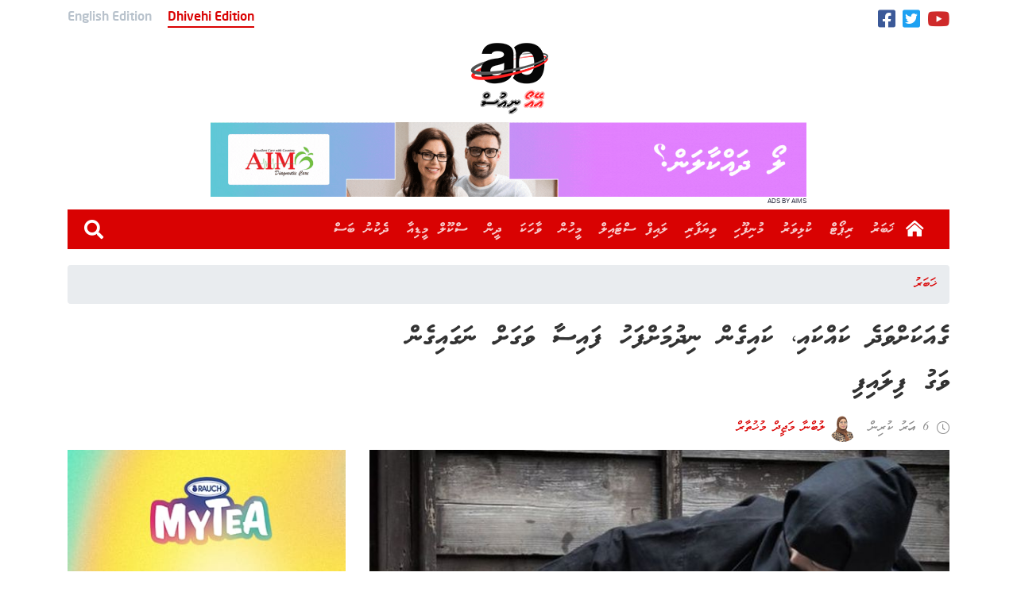

--- FILE ---
content_type: text/html; charset=UTF-8
request_url: https://aonews.mv/45750
body_size: 12559
content:
<!DOCTYPE html> 
<html lang="dv" prefix="og: http://ogp.me/ns#"> 
<head>
<meta charset="utf-8">
<link rel="preload" href="/wp-content/themes/aonews_2020_dv/webfonts/MVWaheed.woff" as="font" type="font/woff" crossorigin> 
<link rel="preload" href="/wp-content/themes/aonews_2020_dv/webfonts/MvAmaanXP.woff" as="font" type="font/woff" crossorigin> 
<link rel="preload" href="https://v.24liveblog.com/24.js" as="script" crossorigin> 
<link rel="preload" href="https://aonews.mv/wp-content/cache/fvm/min/1719716794-cssc635be9507742d201d2443bc51ad60dda302fa728bc01a21bc78ce0cb1e83.css" as="style" media="all" /> 
<link rel="preload" href="https://aonews.mv/wp-content/cache/fvm/min/1719716794-cssbda511f4224c115cf779a625ec0941f82516653ff55b4465cda2831cb3186.css" as="style" media="all" /> 
<link rel="preload" href="https://aonews.mv/wp-content/cache/fvm/min/1719716794-css420b529a50b91683474155d36c913eb29bb0605c542095357ea8b3d90a018.css" as="style" media="all" /> 
<link rel="preload" href="https://aonews.mv/wp-content/cache/fvm/min/1719716794-css83d389518a6f20f2be60b99e22f284ade6c824ae62d481d56014083ab48c7.css" as="style" media="all" /> 
<link rel="preload" href="https://aonews.mv/wp-content/cache/fvm/min/1719716794-cssfc4b0d0d59905c13ed0bf9318e305469fd9daddbc24ff81093e1cafa9499b.css" as="style" media="all" /> 
<link rel="preload" href="https://aonews.mv/wp-content/cache/fvm/min/1719716794-css494b292a4bb7218ec0f940a00e9ffe0372c205097f9ee09ce97cab70e0628.css" as="style" media="all" /> 
<link rel="preload" href="https://aonews.mv/wp-content/cache/fvm/min/1719716794-cssf84dc45ead58c85737c32f934b0788583822df6024428c2effdf21863667f.css" as="style" media="all" /> 
<link rel="preload" href="https://aonews.mv/wp-content/cache/fvm/min/1719716794-css1231fad82f02e9929dbf7e8252eca4880d9bd29e523412455e43fe398f4b7.css" as="style" media="all" />
<script data-cfasync="false">if(navigator.userAgent.match(/MSIE|Internet Explorer/i)||navigator.userAgent.match(/Trident\/7\..*?rv:11/i)){var href=document.location.href;if(!href.match(/[?&]iebrowser/)){if(href.indexOf("?")==-1){if(href.indexOf("#")==-1){document.location.href=href+"?iebrowser=1"}else{document.location.href=href.replace("#","?iebrowser=1#")}}else{if(href.indexOf("#")==-1){document.location.href=href+"&iebrowser=1"}else{document.location.href=href.replace("#","&iebrowser=1#")}}}}</script>
<script data-cfasync="false">class FVMLoader{constructor(e){this.triggerEvents=e,this.eventOptions={passive:!0},this.userEventListener=this.triggerListener.bind(this),this.delayedScripts={normal:[],async:[],defer:[]},this.allJQueries=[]}_addUserInteractionListener(e){this.triggerEvents.forEach(t=>window.addEventListener(t,e.userEventListener,e.eventOptions))}_removeUserInteractionListener(e){this.triggerEvents.forEach(t=>window.removeEventListener(t,e.userEventListener,e.eventOptions))}triggerListener(){this._removeUserInteractionListener(this),"loading"===document.readyState?document.addEventListener("DOMContentLoaded",this._loadEverythingNow.bind(this)):this._loadEverythingNow()}async _loadEverythingNow(){this._runAllDelayedCSS(),this._delayEventListeners(),this._delayJQueryReady(this),this._handleDocumentWrite(),this._registerAllDelayedScripts(),await this._loadScriptsFromList(this.delayedScripts.normal),await this._loadScriptsFromList(this.delayedScripts.defer),await this._loadScriptsFromList(this.delayedScripts.async),await this._triggerDOMContentLoaded(),await this._triggerWindowLoad(),window.dispatchEvent(new Event("wpr-allScriptsLoaded"))}_registerAllDelayedScripts(){document.querySelectorAll("script[type=fvmdelay]").forEach(e=>{e.hasAttribute("src")?e.hasAttribute("async")&&!1!==e.async?this.delayedScripts.async.push(e):e.hasAttribute("defer")&&!1!==e.defer||"module"===e.getAttribute("data-type")?this.delayedScripts.defer.push(e):this.delayedScripts.normal.push(e):this.delayedScripts.normal.push(e)})}_runAllDelayedCSS(){document.querySelectorAll("link[rel=fvmdelay]").forEach(e=>{e.setAttribute("rel","stylesheet")})}async _transformScript(e){return await this._requestAnimFrame(),new Promise(t=>{const n=document.createElement("script");let r;[...e.attributes].forEach(e=>{let t=e.nodeName;"type"!==t&&("data-type"===t&&(t="type",r=e.nodeValue),n.setAttribute(t,e.nodeValue))}),e.hasAttribute("src")?(n.addEventListener("load",t),n.addEventListener("error",t)):(n.text=e.text,t()),e.parentNode.replaceChild(n,e)})}async _loadScriptsFromList(e){const t=e.shift();return t?(await this._transformScript(t),this._loadScriptsFromList(e)):Promise.resolve()}_delayEventListeners(){let e={};function t(t,n){!function(t){function n(n){return e[t].eventsToRewrite.indexOf(n)>=0?"wpr-"+n:n}e[t]||(e[t]={originalFunctions:{add:t.addEventListener,remove:t.removeEventListener},eventsToRewrite:[]},t.addEventListener=function(){arguments[0]=n(arguments[0]),e[t].originalFunctions.add.apply(t,arguments)},t.removeEventListener=function(){arguments[0]=n(arguments[0]),e[t].originalFunctions.remove.apply(t,arguments)})}(t),e[t].eventsToRewrite.push(n)}function n(e,t){let n=e[t];Object.defineProperty(e,t,{get:()=>n||function(){},set(r){e["wpr"+t]=n=r}})}t(document,"DOMContentLoaded"),t(window,"DOMContentLoaded"),t(window,"load"),t(window,"pageshow"),t(document,"readystatechange"),n(document,"onreadystatechange"),n(window,"onload"),n(window,"onpageshow")}_delayJQueryReady(e){let t=window.jQuery;Object.defineProperty(window,"jQuery",{get:()=>t,set(n){if(n&&n.fn&&!e.allJQueries.includes(n)){n.fn.ready=n.fn.init.prototype.ready=function(t){e.domReadyFired?t.bind(document)(n):document.addEventListener("DOMContentLoaded2",()=>t.bind(document)(n))};const t=n.fn.on;n.fn.on=n.fn.init.prototype.on=function(){if(this[0]===window){function e(e){return e.split(" ").map(e=>"load"===e||0===e.indexOf("load.")?"wpr-jquery-load":e).join(" ")}"string"==typeof arguments[0]||arguments[0]instanceof String?arguments[0]=e(arguments[0]):"object"==typeof arguments[0]&&Object.keys(arguments[0]).forEach(t=>{delete Object.assign(arguments[0],{[e(t)]:arguments[0][t]})[t]})}return t.apply(this,arguments),this},e.allJQueries.push(n)}t=n}})}async _triggerDOMContentLoaded(){this.domReadyFired=!0,await this._requestAnimFrame(),document.dispatchEvent(new Event("DOMContentLoaded2")),await this._requestAnimFrame(),window.dispatchEvent(new Event("DOMContentLoaded2")),await this._requestAnimFrame(),document.dispatchEvent(new Event("wpr-readystatechange")),await this._requestAnimFrame(),document.wpronreadystatechange&&document.wpronreadystatechange()}async _triggerWindowLoad(){await this._requestAnimFrame(),window.dispatchEvent(new Event("wpr-load")),await this._requestAnimFrame(),window.wpronload&&window.wpronload(),await this._requestAnimFrame(),this.allJQueries.forEach(e=>e(window).trigger("wpr-jquery-load")),window.dispatchEvent(new Event("wpr-pageshow")),await this._requestAnimFrame(),window.wpronpageshow&&window.wpronpageshow()}_handleDocumentWrite(){const e=new Map;document.write=document.writeln=function(t){const n=document.currentScript,r=document.createRange(),i=n.parentElement;let a=e.get(n);void 0===a&&(a=n.nextSibling,e.set(n,a));const s=document.createDocumentFragment();r.setStart(s,0),s.appendChild(r.createContextualFragment(t)),i.insertBefore(s,a)}}async _requestAnimFrame(){return new Promise(e=>requestAnimationFrame(e))}static run(){const e=new FVMLoader(["keydown","mousemove","touchmove","touchstart","touchend","wheel"]);e._addUserInteractionListener(e)}}FVMLoader.run();</script>
<meta http-equiv="x-ua-compatible" content="ie=edge">
<meta name="viewport" content="width=device-width, initial-scale=1, shrink-to-fit=no">
<link rel="canonical" href="https://aonews.mv/45750" />
<meta name="title" content="Ge akah vadhe kahkai, kaigen nidhumah fahu faisaa vagah nagaigen vagu filaifi" />
<meta name="description" content="Ge akah vadhe kahkai, kaigen nidhumah fahu egein faisaa tahaki baeh gahanaa tha vagah nagaigen vagu filaifi eve. mihaadhisaa.." />
<meta name="embed:title" content="Ge akah vadhe kahkai, kaigen nidhumah fahu faisaa vagah nagaigen vagu filaifi">
<meta property="og:locale" content="en_US" />
<meta property="og:type" content="article" />
<meta property="og:title" content="Ge akah vadhe kahkai, kaigen nidhumah fahu faisaa vagah nagaigen vagu filaifi" />
<meta property="og:description" content="Ge akah vadhe kahkai, kaigen nidhumah fahu egein faisaa tahaki baeh gahanaa tha vagah nagaigen vagu filaifi eve. mihaadhisaa.." />
<meta property="og:url" content="https://aonews.mv/45750" />
<meta property="og:site_name" content="AO News" />
<meta property="article:publisher" content="https://www.facebook.com/www.aonews.mv" />
<meta property="article:section" content="ޚަބަރު" />
<meta property="article:published_time" content="2019-09-16T10:50:38+05:00" />
<meta property="og:image" content="https://img.aonews.mv/920x480/jpeg/2019/09/98473204_ninja_crop_getty.jpg" />
<meta property="og:image:secure_url" content="https://img.aonews.mv/920x480/jpeg/2019/09/98473204_ninja_crop_getty.jpg" />
<meta property="og:image:type" content="image/jpeg" />
<meta property="og:image:width" content="920" />
<meta property="og:image:height" content="480" />
<meta property="twitter:card" content="summary_large_image" />
<meta property="twitter:url" content="https://aonews.mv/45750">
<meta property="twitter:title" content="Ge akah vadhe kahkai, kaigen nidhumah fahu faisaa vagah nagaigen vagu filaifi" />
<meta property="twitter:description" content="Ge akah vadhe kahkai, kaigen nidhumah fahu egein faisaa tahaki baeh gahanaa tha vagah nagaigen vagu filaifi eve. mihaadhisaa.." />
<meta property="twitter:image" content="https://img.aonews.mv/920x480/jpeg/2019/09/98473204_ninja_crop_getty.jpg" /><title>Ge akah vadhe kahkai, kaigen nidhumah fahu faisaa vagah nagaigen vagu filaifi - AO News</title>
<meta name='robots' content='max-image-preview:large' />
<meta name="google-site-verification" content="9zTBt38nggBWZZXhVJc5loRbmsHEtU6P-dCZxgUkL-A" />
<meta name="msvalidate.01" content="911FE8D702CEE6AC682581CFDF5E6AB1" />
<link rel="alternate" type="application/rss+xml" title="AO News &raquo; Feed" href="https://aonews.mv/feed" />
<link rel="alternate" type="application/rss+xml" title="AO News &raquo; Comments Feed" href="https://aonews.mv/comments/feed" />
<link rel="alternate" type="application/rss+xml" title="AO News &raquo; ގެއަކަށްވަދެ ކައްކައި، ކައިގެން ނިދުމަށްފަހު ފައިސާ ވަގަށް ނަގައިގެން ވަގު ފިލައިފި Comments Feed" href="https://aonews.mv/45750/feed" />
<link rel="canonical" href="https://aonews.mv/45750" />
<meta name="onesignal" content="wordpress-plugin"/> 
<link rel="profile" href="https://gmpg.org/xfn/11"> 
<script type="b05587eafcdf758b04784a78-text/javascript">(function(html){html.className = html.className.replace(/\bno-js\b/,'js')})(document.documentElement);</script>
<style id='wp-block-library-theme-inline-css' type='text/css' media="all">#start-resizable-editor-section{display:none}.wp-block-audio figcaption{color:#555;font-size:13px;text-align:center}.is-dark-theme .wp-block-audio figcaption{color:hsla(0,0%,100%,.65)}.wp-block-code{font-family:Menlo,Consolas,monaco,monospace;color:#1e1e1e;padding:.8em 1em;border:1px solid #ddd;border-radius:4px}.wp-block-embed figcaption{color:#555;font-size:13px;text-align:center}.is-dark-theme .wp-block-embed figcaption{color:hsla(0,0%,100%,.65)}.blocks-gallery-caption{color:#555;font-size:13px;text-align:center}.is-dark-theme .blocks-gallery-caption{color:hsla(0,0%,100%,.65)}.wp-block-image figcaption{color:#555;font-size:13px;text-align:center}.is-dark-theme .wp-block-image figcaption{color:hsla(0,0%,100%,.65)}.wp-block-pullquote{border-top:4px solid;border-bottom:4px solid;margin-bottom:1.75em;color:currentColor}.wp-block-pullquote__citation,.wp-block-pullquote cite,.wp-block-pullquote footer{color:currentColor;text-transform:uppercase;font-size:.8125em;font-style:normal}.wp-block-quote{border-left:.25em solid;margin:0 0 1.75em;padding-left:1em}.wp-block-quote cite,.wp-block-quote footer{color:currentColor;font-size:.8125em;position:relative;font-style:normal}.wp-block-quote.has-text-align-right{border-left:none;border-right:.25em solid;padding-left:0;padding-right:1em}.wp-block-quote.has-text-align-center{border:none;padding-left:0}.wp-block-quote.is-large,.wp-block-quote.is-style-large{border:none}.wp-block-search .wp-block-search__label{font-weight:700}.wp-block-group.has-background{padding:1.25em 2.375em;margin-top:0;margin-bottom:0}.wp-block-separator{border:none;border-bottom:2px solid;margin-left:auto;margin-right:auto;opacity:.4}.wp-block-separator:not(.is-style-wide):not(.is-style-dots){width:100px}.wp-block-separator.has-background:not(.is-style-dots){border-bottom:none;height:1px}.wp-block-separator.has-background:not(.is-style-wide):not(.is-style-dots){height:2px}.wp-block-table thead{border-bottom:3px solid}.wp-block-table tfoot{border-top:3px solid}.wp-block-table td,.wp-block-table th{padding:.5em;border:1px solid;word-break:normal}.wp-block-table figcaption{color:#555;font-size:13px;text-align:center}.is-dark-theme .wp-block-table figcaption{color:hsla(0,0%,100%,.65)}.wp-block-video figcaption{color:#555;font-size:13px;text-align:center}.is-dark-theme .wp-block-video figcaption{color:hsla(0,0%,100%,.65)}.wp-block-template-part.has-background{padding:1.25em 2.375em;margin-top:0;margin-bottom:0}#end-resizable-editor-section{display:none}</style> 
<link rel='stylesheet' id='wp-block-library-css' href='https://aonews.mv/wp-content/cache/fvm/min/1719716794-cssc635be9507742d201d2443bc51ad60dda302fa728bc01a21bc78ce0cb1e83.css' type='text/css' media='all' /> 
<style id='wp-block-library-inline-css' type='text/css' media="all">.has-text-align-justify{text-align:justify}</style> 
<link rel='stylesheet' id='mediaelement-css' href='https://aonews.mv/wp-content/cache/fvm/min/1719716794-cssbda511f4224c115cf779a625ec0941f82516653ff55b4465cda2831cb3186.css' type='text/css' media='all' /> 
<link rel='stylesheet' id='wp-mediaelement-css' href='https://aonews.mv/wp-content/cache/fvm/min/1719716794-css420b529a50b91683474155d36c913eb29bb0605c542095357ea8b3d90a018.css' type='text/css' media='all' /> 
<link rel='stylesheet' id='css-1-css' href='https://aonews.mv/wp-content/cache/fvm/min/1719716794-css83d389518a6f20f2be60b99e22f284ade6c824ae62d481d56014083ab48c7.css' type='text/css' media='all' /> 
<link rel='stylesheet' id='css-2-css' href='https://aonews.mv/wp-content/cache/fvm/min/1719716794-cssfc4b0d0d59905c13ed0bf9318e305469fd9daddbc24ff81093e1cafa9499b.css' type='text/css' media='all' /> 
<link rel='stylesheet' id='jetpack_css-css' href='https://aonews.mv/wp-content/cache/fvm/min/1719716794-css494b292a4bb7218ec0f940a00e9ffe0372c205097f9ee09ce97cab70e0628.css' type='text/css' media='all' /> 
<script async src="https://www.googletagmanager.com/gtag/js?id=G-LFNFVBB1T4" type="b05587eafcdf758b04784a78-text/javascript"></script>
<script type="b05587eafcdf758b04784a78-text/javascript">
window.dataLayer = window.dataLayer || [];
function gtag(){dataLayer.push(arguments);}
gtag('js', new Date());
gtag('config', 'G-LFNFVBB1T4');
</script>
<script src='https://c0.wp.com/c/5.8.12/wp-includes/js/jquery/jquery.min.js' id='jquery-core-js' type="b05587eafcdf758b04784a78-text/javascript"></script>
<script src='https://c0.wp.com/c/5.8.12/wp-includes/js/jquery/jquery-migrate.min.js' id='jquery-migrate-js' type="b05587eafcdf758b04784a78-text/javascript"></script>
<style type='text/css' media="all">img#wpstats{display:none}</style> 
<script type="b05587eafcdf758b04784a78-text/javascript">
window.OneSignal = window.OneSignal || [];
OneSignal.push( function() {
OneSignal.SERVICE_WORKER_UPDATER_PATH = "OneSignalSDKUpdaterWorker.js.php";
OneSignal.SERVICE_WORKER_PATH = "OneSignalSDKWorker.js.php";
OneSignal.SERVICE_WORKER_PARAM = { scope: "/" };
OneSignal.setDefaultNotificationUrl("https://aonews.mv");
var oneSignal_options = {};
window._oneSignalInitOptions = oneSignal_options;
oneSignal_options['wordpress'] = true;
oneSignal_options['appId'] = 'c5d3993b-20dc-43ef-9725-b0cc0b6a101f';
oneSignal_options['allowLocalhostAsSecureOrigin'] = true;
oneSignal_options['welcomeNotification'] = { };
oneSignal_options['welcomeNotification']['disable'] = true;
oneSignal_options['path'] = "https://aonews.mv/wp-content/plugins/onesignal-free-web-push-notifications/sdk_files/";
oneSignal_options['safari_web_id'] = "web.onesignal.auto.32866db8-e87d-48d6-8bf4-a7b54cca5ee4";
oneSignal_options['promptOptions'] = { };
OneSignal.init(window._oneSignalInitOptions);
OneSignal.showSlidedownPrompt();      });
function documentInitOneSignal() {
var oneSignal_elements = document.getElementsByClassName("OneSignal-prompt");
var oneSignalLinkClickHandler = function(event) { OneSignal.push(['registerForPushNotifications']); event.preventDefault(); };        for(var i = 0; i < oneSignal_elements.length; i++)
oneSignal_elements[i].addEventListener('click', oneSignalLinkClickHandler, false);
}
if (document.readyState === 'complete') {
documentInitOneSignal();
}
else {
window.addEventListener("load", function(event){
documentInitOneSignal();
});
}
</script>
<link rel="shortcut icon" href="https://aonews.mv/wp-content/uploads/2019/09/favicon.ico"> 
<link rel="apple-touch-icon-precomposed" href="https://beta.aonews.mv/wp-content/themes/aonews_dv/fav/180pre.png" /> 
<link rel="icon" href="https://beta.aonews.mv/wp-content/themes/aonews_dv/fav/192.png" sizes="192x192" /> 
<script type="b05587eafcdf758b04784a78-text/javascript">
!function (t, n) {t = t || "docReady", n = n || window; var e = [], o = !1, d = !1; function a() {if (!o) {o = !0; for (var t = 0; t < e.length; t++)e[t].fn.call(window, e[t].ctx); e = []} } function c() {"complete" === document.readyState && a()} n[t] = function (t, n) {if ("function" != typeof t) throw new TypeError("callback for docReady(fn) must be a function"); o ? setTimeout(function () {t(n)}, 1) : (e.push({fn: t, ctx: n}), "complete" === document.readyState ? setTimeout(a, 1) : d || (document.addEventListener ? (document.addEventListener("DOMContentLoaded", a, !1), window.addEventListener("load", a, !1)) : (document.attachEvent("onreadystatechange", c), window.attachEvent("onload", a)), d = !0))}}("docReady", window);
</script>
<script type="b05587eafcdf758b04784a78-text/javascript">
!function (e, t) {docReady(function () {e.querySelectorAll("[data-timestamp]").forEach(e => {tg = function (e) {e *= 1e3; var t = (new Date).getTime() - e; return t < 6e4 ? Math.round(t / 1e3) + " ސިކުންތު ކުރިން " : t < 36e5 ? Math.round(t / 6e4) + " މިނެޓު ކުރިން " : t < 864e5 ? Math.round(t / 36e5) + " ގަޑިއިރު ކުރިން " : t < 2592e6 ? Math.round(t / 864e5) + " ދުވަސް ކުރިން " : t < 31536e6 ? Math.round(t / 2592e6) + " މަސް ކުރިން " : Math.round(t / 31536e6) + " އަހރު ކުރިން "}(e.getAttribute("data-timestamp")), e.innerHTML = tg})})}(document, window);
</script>
<script type="b05587eafcdf758b04784a78-text/javascript">
let cdatethana = function () {let a = new Date; return month = a.toLocaleDateString("en-US", {month: "long"}), day = a.getDate(), year = a.getFullYear(), wday = a.toLocaleDateString("en-US", {weekday: "long"}), dd = wday + ", " + day + " " + month + " " + year, e = dd, days_english = Array("Monday", "Tuesday", "Wednesday", "Thursday", "Friday", "Saturday", "Sunday", "Mon", "Tue", "Wed", "Thu", "Fri", "Sat", "Sun", "January", "February", "March", "April", "May", "June", "July", "August", "September", "October", "November", "December", "Jan", "Feb", "Mar", "Apr", "May", "Jun", "Jul", "Aug", "Sep", "Oct", "Nov", "Dec"), days_thaana = Array("ހޯމަ", "އަންގާރަ", "ބުދަ", "ބުރާސްފަތި", "ހުކުރު", "ހޮނިހިރު", "އާދިއްތަ", "ހޯމަ", "އަންގާރަ", "ބުދަ", "ބުރާސްފަތި", "ހުކުރު", "ހޮނިހިރު", "އާދިއްތަ", "ޖެނުއަރީ", "ފެބުރުއަރީ", "މާޗް", "އޭޕްރީލް", "މެއި", "ޖޫން", "ޖުލައި", "އޮގަސްޓް", "ސެޕްޓެމްބަރު", "އޮކްޓޯބަރ", "ނޮވެމްބަރު", "ޑިސެމްބަރު", "ޖެނުއަރީ", "ފެބުރުއަރީ", "މާޗް", "އޭޕްރީލް", "މެއި", "ޖޫން", "ޖުލައި", "އޮގަސްޓް", "ސެޕްޓެމްބަރު", "އޮކްޓޯބަރު", "ނޮވެމްބަރު", "ޑިސެމްބަރު"), days_english.forEach((a, r) => {e = e.replace(a, days_thaana[r])}), e; var e}();
</script>
<style type="text/css" media="all">blockquote{font-size:25px;line-height:40px;direction:rtl;border-left:4px solid #1a1a1a;color:#686868;font-style:italic;margin-bottom:28px;overflow:hidden;padding:0 0 0 24px}</style> 
<script type="b05587eafcdf758b04784a78-text/javascript">
var adminajax = "https://aonews.mv/wp-admin/admin-ajax.php";
</script>
<script src="https://isthihaaru.aonews.mv/v1/js/ao.min.js?v0.0.3" type="b05587eafcdf758b04784a78-text/javascript"></script>
<link rel="stylesheet" href="https://aonews.mv/wp-content/cache/fvm/min/1719716794-cssf84dc45ead58c85737c32f934b0788583822df6024428c2effdf21863667f.css" media="all"> 
<script src="https://cdn.jsdelivr.net/npm/chart.js" type="b05587eafcdf758b04784a78-text/javascript"></script>
</head>
<body> <div class="container"> <div id="topbar"> <div class="lang"> <div class="english">English Edition</div> <div class="dhivehi selected">Dhivehi Edition</div> </div> <div class="social"> <a href="https://www.facebook.com/www.aonews.mv/" target="_blank"> <l class="facebook"></l> </a> <a href="https://twitter.com/aonews_mv" target="_blank"> <l class="twitter"></l> </a> <a href="https://www.youtube.com/channel/UCeMfmpwM2LSwKFr4SUMXbBw" target="_blank"> <l class="youtube"></l> </a> </div> </div> </div> <div class="clear"></div> <div class="container"> <div class="flex-box-top-logo"> <div class="logo flex justify-center"> <a href="/"><img src="https://aonews.mv/wp-content/uploads/2020/07/logoNewd.png" alt="aonews"></a> </div> <div class="aoad adplaceholder" data-aoadg="3"> <a target="_blank"> <img class="size1" src="https://isthihaaru.aonews.mv/v1/img/topdefault.png" alt="TOP Ad"> <div class="adby"></div> </a> </div> </div> </div> <div class="clear"></div> <div class="container"> <nav class="navbar navbar-expand-lg navbar-dark bg-aored"> <a class="navbar-brand header-navbar-brand home-ico" href="https://aonews.mv/"></a> <button class="navbar-toggler animated-hamburger-button" type="button" data-toggle="collapse" data-target="#headernavbar" aria-controls="headernavbar" aria-expanded="false" aria-label="Toggle navigation"> <div class="animated-hamburger-icon"><span></span><span></span><span></span></div> </button> <div class="collapse navbar-collapse" id="headernavbar"> <ul id="menu-main-menu" class="navbar-nav ml-auto"><li id="menu-item-2678" class="menu-item menu-item-type-taxonomy menu-item-object-category current-post-ancestor current-menu-parent current-post-parent menu-item-2678 nav-item"><a class="nav-link"href="https://aonews.mv/category/news">ޚަބަރު</a></li> <li id="menu-item-68177" class="menu-item menu-item-type-taxonomy menu-item-object-category menu-item-68177 nav-item"><a class="nav-link"href="https://aonews.mv/category/featured-writing/report">ރިޕޯޓް</a></li> <li id="menu-item-32184" class="menu-item menu-item-type-taxonomy menu-item-object-category menu-item-32184 nav-item"><a class="nav-link"href="https://aonews.mv/category/sports">ކުޅިވަރު</a></li> <li id="menu-item-68182" class="menu-item menu-item-type-taxonomy menu-item-object-category menu-item-68182 nav-item"><a class="nav-link"href="https://aonews.mv/category/munifoohi">މުނިފޫހި</a></li> <li id="menu-item-68183" class="menu-item menu-item-type-taxonomy menu-item-object-category menu-item-68183 nav-item"><a class="nav-link"href="https://aonews.mv/category/bussiness">ވިޔަފާރި</a></li> <li id="menu-item-68184" class="menu-item menu-item-type-taxonomy menu-item-object-category menu-item-68184 nav-item"><a class="nav-link"href="https://aonews.mv/category/munifoohi/lifestyle">ލައިފް ސްޓައިލް</a></li> <li id="menu-item-68185" class="menu-item menu-item-type-taxonomy menu-item-object-category menu-item-68185 nav-item"><a class="nav-link"href="https://aonews.mv/category/featured-writing/people">މީހުން</a></li> <li id="menu-item-68186" class="menu-item menu-item-type-taxonomy menu-item-object-category menu-item-68186 nav-item"><a class="nav-link"href="https://aonews.mv/category/munifoohi/story">ވާހަކަ</a></li> <li id="menu-item-68188" class="menu-item menu-item-type-taxonomy menu-item-object-category menu-item-68188 nav-item"><a class="nav-link"href="https://aonews.mv/category/religion">ދީން</a></li> <li id="menu-item-68189" class="menu-item menu-item-type-taxonomy menu-item-object-category menu-item-68189 nav-item"><a class="nav-link"href="https://aonews.mv/category/school-media">ސްކޫލް މީޑިއާ</a></li> <li id="menu-item-68190" class="menu-item menu-item-type-taxonomy menu-item-object-category menu-item-68190 nav-item"><a class="nav-link"href="https://aonews.mv/category/dekunu-bas">ދެކުނު ބަސް</a></li> </ul> <form class="form-inline my-2 my-lg-0 ml-sm-2 search-md-12 d-lg-none" action="https://aonews.mv/"> <input class="form-control ml-sm-2 mw-200 s-md-f-r thaana" type="search" placeholder="ހޯދާ" name="s" aria-label="Search" value=""> <button class="btn-search my-2 my-sm-0" type="submit">&#xf002;</button> </form> <a class="btn-search my-2 my-sm-0 ml-1 d-lg-block d-none text-white" id="nav-search">&#xf002;</a> <div class="nav-search-box close"> <form class="form-block" action="https://aonews.mv/"> <a class="nav-search-box-close"></a> <input class="form-control nav-search-box-input thaana" type="search" placeholder="ހޯދާ" name="s" aria-label="Search" value=""> </form> </div> </div> </nav> </div>
<script type="b05587eafcdf758b04784a78-text/javascript">
{
var xhr = new XMLHttpRequest();
xhr.withCredentials = true;
xhr.open("GET", "https://aonews.mv/wp-admin/admin-ajax.php?action=post_counter_update&postid=45750");
xhr.send();
}
</script>
<div class="container m-t-10"> <nav aria-label="breadcrumb" class="m-t-10"> <ol class="breadcrumb"> <li class="breadcrumb-item"><a href="https://aonews.mv/category/news" class="ao-a">ޚަބަރު</a></li> </ol> </nav> <div class="row single"> <div class="col-12 col-md-8 title"> <a href="#">ގެއަކަށްވަދެ ކައްކައި، ކައިގެން ނިދުމަށްފަހު ފައިސާ ވަގަށް ނަގައިގެން ވަގު ފިލައިފި</a> </div> <div class="col-12 col-md-8"> <div class="row info align-items-center"> <div class="time" data-timestamp="1568613038"></div> <div class="author"> <a href="https://aonews.mv/author/229219995f2e8213"> <img alt='' src='https://secure.gravatar.com/avatar/e7ea6c374f24c12e8213322ce1395eb5?s=36&#038;d=mm&#038;r=g' srcset='https://secure.gravatar.com/avatar/e7ea6c374f24c12e8213322ce1395eb5?s=72&#038;d=mm&#038;r=g 2x' class='avatar avatar-36 photo' height='36' width='36' loading='lazy'/> <span> ލުބްނާ މަޖީދް މުޚުތާރް </span> </a> </div> </div> </div> <div class="col-lg-8 m-t-10 the_news"> <div class="fimg"> <img src="https://img.aonews.mv/760x445/jpegnm/2019/09/98473204_ninja_crop_getty.jpg" alt=""> </div> <div class="social-share"> <a rel="nofollow noopener noreferrer" href="https://aonews.mv/45750" text="Ge akah vadhe kahkai, kaigen nidhumah fahu faisaa vagah nagaigen vagu filaifi" target="_blank" class="telegram-share"> <i class="Telegram"><span>Telegram</span></i> </a> <a rel="nofollow noopener noreferrer" href="https://aonews.mv/45750" text="Ge akah vadhe kahkai, kaigen nidhumah fahu faisaa vagah nagaigen vagu filaifi" target="_blank" class="viber-share"> <i class="Viber"><span>Viber</span></i> </a> <a rel="nofollow noopener noreferrer" href="https://aonews.mv/45750" text="Ge akah vadhe kahkai, kaigen nidhumah fahu faisaa vagah nagaigen vagu filaifi" target="_blank" class="whatsapp-share"> <i class="WhatsApp"><span>WhatsApp</span></i> </a> <a rel="nofollow noopener noreferrer" href="https://aonews.mv/45750" text="Ge akah vadhe kahkai, kaigen nidhumah fahu faisaa vagah nagaigen vagu filaifi" target="_blank" class="twitter-share"> <i class="Twitter"><span>Twitter</span></i> </a> <a rel="nofollow noopener noreferrer" href="https://aonews.mv/45750" text="Ge akah vadhe kahkai, kaigen nidhumah fahu faisaa vagah nagaigen vagu filaifi" target="_blank" class="facebook-share"> <i class="Facebook"><span>Facebook</span></i> </a> </div> <div class="render"> <p style="text-align: right;">ވައްކަން ކުރަން ގެއަކަށް ވަތް ވަގެއް އެގޭގައި ކައްކައި ކައިގެން ކޮޓަރީގައި ނިދުމަށްފަހު، އެގެއިން ފައިސާތަކާއި ބައެއް ގަހަނާތައް ވަގަށް ނަގައިގެން ފިލައިފިއެވެ.</p> <p style="text-align: right;">މިހާދިސާހިނގާފައިވަނީ އިންޑިއާގެ ކޮލްކަތާގެ ނަރެންދަޕޫރް ސިޓީގައި މިދިޔަ އާދީއްތަދުވަހުއެވެ.</p><div class="XV1duVj1"><div class="aoad adplaceholder" data-aoadg="12" style="width: 100%;height:auto;"> <a target="_blank"> <img class="size4" src="https://isthihaaru.aonews.mv/v1/img/indefault.png" alt="Advt" style=" width: 100%;height:auto;"> <div class="adby">AD</div> </a> </div></div> <p><img loading="lazy" class="size-medium wp-image-45751 aligncenter" src="https://aonews.mv/wp-content/uploads/2019/09/kehkun--300x169.jpg" alt="" width="300" height="169" srcset="https://aonews.mv/wp-content/uploads/2019/09/kehkun--300x169.jpg 300w, https://aonews.mv/wp-content/uploads/2019/09/kehkun--768x432.jpg 768w, https://aonews.mv/wp-content/uploads/2019/09/kehkun--1024x576.jpg 1024w, https://aonews.mv/wp-content/uploads/2019/09/kehkun--1200x675.jpg 1200w, https://aonews.mv/wp-content/uploads/2019/09/kehkun-.jpg 1366w" sizes="(max-width: 300px) 85vw, 300px" /></p> <p style="text-align: right;">ޓީއައިއޯ ގައި ރިޕޯޓް ކޮށްފައިވާ ގޮތުގައި މިހާދިސާ ހިނގާފައިވާކަން އެނގުނީ އެގޭގެ ވެރިމީހާ ޝިފާލީ 3 ދުވަސްވަންދެން އޭނަގެ އަންހެން ދަރިފުޅު އުޅޭގޭގައި މަޑުކުރުމަށްފަހު އެނބުރި ގެއަށް އައުމުނުންނެވެ. . ގޭގެ ވެރިމީހާ ޝިފާލީ ބުނެފައިވަނީ އޭނަ ގެއަށް އައުމުން ގޭގެ ކުޑަދޮރު ހަލާކުކޮށްލާފައި ހުރިތަން ފެނިގެން ވަދެ ބެލިއިރު މުޅިބަދިގެރެތެރެ ވެސް ވަނީ ހަޑިކޮށްލާފަކަމަށެވެ. ކެއްކުމަށްފަހު ކައިގެން ތަށި ސިންކު ތެރެއަށް ލުމަށްފަހު ކެއްކި ތެލިތައްވެސް ހުރީނުދޮވެކަމަށް އޭނާބުންޏެވެ.</p> <p style="text-align: right;"> ކޮޓަރީގެ ދޮރުވެސް ހަލާކުކޮށްލާފައި ހުރީ ގޮސްބެލި އިރު އެނދުގައި ނިދާފައި ހުރިކަންވެސް ފާހަނގަ ކުރެވުނު، އަލަމާރި&#8221; ހުޅުވާ ފައިސާތައް ހުރިތޯ އަހަރެން ބެލިއިރު އެއްމެ ފައިސާއެއްވެސްނެތް. އަހަރެންގެ ދަރިފުޅުބަލިވެއިނީ، އޭނަގެ ފިރިމީހާ ދަރިފުޅުގެ ކަންތައް ބަލަހައްޓަން އަހަރެންގެ އަތަށް 45000 ރުޕީސްދީފައި ހުންނާނެ . އަދި އަހަރެން ރައްކާކުރި 3000ރުޕީސް އާއެއްކޮށް މުޅިއެކު 48000ރުޕީސް އާއި ބައެއްގަހަނާ ވަގަށްނަގާފައި ވަނީ&#8221; މިހާދިސާ ކިޔާދެމުން ޝިފާލީ ބުންޏެވެ.</p> <p style="text-align: right;">ނަރެންދަޕޫރްގެ ފުލުހުން ބުނީ މިހާދިސާގެ މައުލޫމާތު ލިބިފައިވާ ކަމަށާއި މިހާރު ދަނީ ވައްކަންކުރިމީހާ ހޯދުމުގެ މަސައްކަތް ކުރަމުން ކަމަށެވެ.</p> </div> <div class="tags"> <div class="title hover-red">ޓެގު</div> <div class="buttons"> <a href='https://aonews.mv/tag/%de%86%de%ae%de%8d%de%b0%de%86%de%a6%de%8c%de%a7' class='btn btn-outline' role='button'>ކޮލްކަތާ</a><a href='https://aonews.mv/tag/%de%87%de%a8%de%82%de%b0%de%91%de%a8%de%87%de%a7' class='btn btn-outline' role='button'>އިންޑިއާ</a><a href='https://aonews.mv/tag/%de%88%de%a6%de%87%de%b0%de%86%de%a6%de%82%de%b0' class='btn btn-outline' role='button'>ވައްކަން</a> </div> </div> <div class="row related"> <div class="col-12 title hover-red">ގުޅޭ ލިޔުންތައް</div> <div class="col-6 col-sm-3 item"> <a href="https://aonews.mv/141215"> <img src="https://img.aonews.mv/300x200/jpegnm/2026/01/IMG_1322-1024x819.jpeg" alt=""> </a> <div class="time justify-content-center" data-timestamp="1768649942"> </div> <div class="title"> <a href="https://aonews.mv/141215" class="hover-red"> ކެންސަރު ބައްޔާއެކު ނިޒާމް ވޭނުގައި، އެދެނީ ދީލަތި އެހީތެރިކަމަށް! </a> </div> </div> <div class="col-6 col-sm-3 item"> <a href="https://aonews.mv/137733"> <img src="https://img.aonews.mv/300x200/jpegnm/2025/06/IMG_1054.jpeg" alt=""> </a> <div class="time justify-content-center" data-timestamp="1751076638"> </div> <div class="title"> <a href="https://aonews.mv/137733" class="hover-red"> އެކްޓްރެސް ޝެފާލީ ޖަރިވަލާ ކުއްލިގޮތަކަށް މަރުވެއްޖެ </a> </div> </div> <div class="col-6 col-sm-3 item"> <a href="https://aonews.mv/136513"> <img src="https://img.aonews.mv/300x200/jpegnm/2025/04/209973539_209969210-20d81cead0a04e1d8c10a38aa2a3df6a_t1684-2.jpg" alt=""> </a> <div class="time justify-content-center" data-timestamp="1745722651"> </div> <div class="title"> <a href="https://aonews.mv/136513" class="hover-red"> އިންޑިއާ-ޕާކިސްތާނުގެ ގުޅުން ނުރައްކާ ހާލަތަކަށް </a> </div> </div> <div class="col-6 col-sm-3 item"> <a href="https://aonews.mv/136344"> <img src="https://img.aonews.mv/300x200/jpegnm/2025/04/IMG_7092-1024x630.jpeg" alt=""> </a> <div class="time justify-content-center" data-timestamp="1744967722"> </div> <div class="title"> <a href="https://aonews.mv/136344" class="hover-red"> ބަނޑަށް 9މަސް ފުރިފައިހުރި މާބަނޑު އަނބިމީހާ މަރާލައިފި </a> </div> </div> </div> <div class="pad"> <div class="aoad adplaceholder" data-aoadg="8"> <a target="_blank"> <img class="size3" src="https://isthihaaru.aonews.mv/v1/img/mddefault.png" alt=""> <div class="adby">AD</div> </a> </div> </div> <div class="commentbox"> <div class="form"> <div id="comments" class="comments-area"> <div id="respond" class="comment-respond"> <small><a rel="nofollow" id="cancel-comment-reply-link" href="/35312#respond" style="display:none;">Cancel reply</a></small> <form action="https://aonews.mv/wp-comments-post.php" method="post" id="commentform" class="comment-form" novalidate="novalidate"> <p class="comment-form-author"> <input required="" class="thaana" id="author" name="author" type="text" value="" size="30" maxlength="245" aria-required="true" placeholder="ނަން"></p> <p class="comment-form-email"> <input style="display:none;" id="email" name="email" type="email" value="anon.comment@aonew.mv" size="30" maxlength="100" aria-describedby="email-notes" required="required" aria-required="true" placeholder="Email"></p> <p class="comment-form-comment"><textarea id="comment" class="thaana" name="comment" aria-required="true" rows="5" placeholder="ކޮމެންޓު ކުރައްވާ" required=""></textarea></p> 
<style media="all">#commentform p.comment-form-author{float:inherit}#commentform p.comment-form-email{float:inherit}</style> <p class="form-submit btn-ao-comment"> <input name="submit" type="submit" id="submit" class="submit" value="ކޮމެންޓް ފޮނުވާ"> <input type="hidden" name="comment_post_ID" value="45750" id="comment_post_ID"> <input type="hidden" name="comment_parent" id="comment_parent" value="0"> </p> </form> </div> </div> </div> </div> </div> <div class="col-lg-4 m-t-10 the_sidebar"> <div class="lfad"> <div class="aoad adplaceholder" data-aoadg="9"> <a target="_blank"> <img class="size2" src="https://isthihaaru.aonews.mv/v1/img/sidedefault.png" alt=""> <div class="adby">AD</div> </a> </div> </div> <div class="populer"> <div class="title">މަގުބޫލު ލިޔުންތައް</div> <div class="row"> <div class="col-12 item"> <div class="row"> <div class="col-4 col-lg-5 img"> <a href="https://aonews.mv/141215"> <img src="https://img.aonews.mv/300x225/jpegnm/2026/01/IMG_1322-1024x819.jpeg" /> </a> </div> <div class="col-8 col-lg-7 text"> <div class="title"> <a href="https://aonews.mv/141215"> ކެންސަރު ބައްޔާއެކު ނިޒާމް ވޭނުގައި، އެދެނީ ދީލަތި އެހީތެރިކަމަށް! </a> </div> <div class="time" data-timestamp="1768649942"></div> </div> </div> </div> <div class="col-12 item"> <div class="row"> <div class="col-4 col-lg-5 img"> <a href="https://aonews.mv/141287"> <img src="https://img.aonews.mv/300x225/jpegnm/2025/01/Hulhumeedhoo-1024x576.jpg" /> </a> </div> <div class="col-8 col-lg-7 text"> <div class="title"> <a href="https://aonews.mv/141287"> މީދޫގައި، ފަރުތޮޅިއެއް ހަމަލާދިނުމުގެ ސަބަބުން މީހަކު ސީރިއަސް ހާލަތެއްގައި! </a> </div> <div class="time" data-timestamp="1769235256"></div> </div> </div> </div> <div class="col-12 item"> <div class="row"> <div class="col-4 col-lg-5 img"> <a href="https://aonews.mv/141181"> <img src="https://img.aonews.mv/300x225/jpegnm/2026/01/kulhu-1024x768.jpeg" /> </a> </div> <div class="col-8 col-lg-7 text"> <div class="title"> <a href="https://aonews.mv/141181"> އުމުރުން 16 އަހަރުގެ ޝަޒްފާގެ ކުއްލި ވަކިވުމާ އެކު ސްކޫލަށް ބޮޑު ހިތާމައެއް </a> </div> <div class="time" data-timestamp="1768316577"></div> </div> </div> </div> <div class="col-12 item"> <div class="row"> <div class="col-4 col-lg-5 img"> <a href="https://aonews.mv/140902"> <img src="https://img.aonews.mv/300x225/jpegnm/2022/04/240664892_1764913003896134_5001374081845672795_n-1024x682.jpg" /> </a> </div> <div class="col-8 col-lg-7 text"> <div class="title"> <a href="https://aonews.mv/140902"> އާ އަހަރާ ދިމާކޮށް ބޭންކުތައް ހަތަރު ދުވަހަށް ބަންދުކުރަނީ </a> </div> <div class="time" data-timestamp="1766905099"></div> </div> </div> </div> </div> </div> <div class="singlebpad m-t-0"> <div class="aoad adplaceholder" data-aoadg="10"> <a target="_blank"> <img class="size2" src="https://isthihaaru.aonews.mv/v1/img/sidedefault.png" alt=""> <div class="adby">AD</div> </a> </div> </div> <div class="singlebpad"> <div class="aoad adplaceholder" data-aoadg="11"> <a target="_blank"> <img class="size2" src="https://isthihaaru.aonews.mv/v1/img/sidedefault.png" alt=""> <div class="adby">AD</div> </a> </div> </div> </div> </div> </div> 
<style media="all">.loading{width:100%;text-align:center}.lb24-base-news-body{text-align:right}.lb24-base-news-body *{text-align:right}#LB24 .lb24-theme-streamline .lb24-base-news-container .lb24-base-news-head{float:revert}#LB24 .lb24-theme-streamline .lb24-base-news-container .lb24-base-news-head .lb24-base-news-date,#LB24 .lb24-theme-streamline .lb24-base-news-container .lb24-base-news-body .lb24-base-news-title .lb24-base-news-title-text,#LB24 .lb24-theme-streamline .lb24-base-news-container .lb24-base-news-body .lb24-component-content p{text-align:right}.lb24-liveblog-white-label{display:none!important;width:0px!important;overflow:hidden!important}.lb24-component-placeholder-logo{display:none!important;width:0px!important;overflow:hidden!important}.lb24-base-countdown{direction:ltr}</style> <div class="container-fluid bg-aodark"> <div class="container footer"> <nav class="navbar navbar-expand-lg navbar-dark bg-aodark"> <a class="navbar-brand" href="https://aonews.mv/"> <img src="https://beta.aonews.mv/wp-content/themes/aonews_dv/img/logoenw.png" alt=""> </a> <button class="navbar-toggler animated-hamburger-button" type="button" data-toggle="collapse" data-target="#footernavbar" aria-controls="footernavbar" aria-expanded="false" aria-label="Toggle navigation"> <div class="animated-hamburger-icon"><span></span><span></span><span></span></div> </button> <div class="collapse navbar-collapse" id="footernavbar"> <ul id="menu-footer-menu" class="navbar-nav ml-auto d-block d-lg-none"><li id="menu-item-68196" class="menu-item menu-item-type-taxonomy menu-item-object-category current-post-ancestor current-menu-parent current-post-parent menu-item-68196 nav-item"><a class="nav-link"href="https://aonews.mv/category/news">ޚަބަރު</a></li> <li id="menu-item-68192" class="menu-item menu-item-type-taxonomy menu-item-object-category menu-item-68192 nav-item"><a class="nav-link"href="https://aonews.mv/category/sports">ކުޅިވަރު</a></li> <li id="menu-item-68193" class="menu-item menu-item-type-taxonomy menu-item-object-category menu-item-68193 nav-item"><a class="nav-link"href="https://aonews.mv/category/bussiness">ވިޔަފާރި</a></li> <li id="menu-item-68197" class="menu-item menu-item-type-taxonomy menu-item-object-category menu-item-68197 nav-item"><a class="nav-link"href="https://aonews.mv/category/munifoohi/lifestyle">ލައިފް ސްޓައިލް</a></li> <li id="menu-item-68194" class="menu-item menu-item-type-taxonomy menu-item-object-category menu-item-68194 nav-item"><a class="nav-link"href="https://aonews.mv/category/munifoohi">މުނިފޫހި</a></li> <li id="menu-item-33419" class="menu-item menu-item-type-taxonomy menu-item-object-category menu-item-33419 nav-item"><a class="nav-link"href="https://aonews.mv/category/featured-writing/report">ރިޕޯޓް</a></li> </ul> <div class="date-nav text-white mr-auto"> 
<script type="b05587eafcdf758b04784a78-text/javascript">document.write(cdatethana)</script>
</div> </div> </nav> </div> </div> <div class="container-fluid bg-aodark_l"> <footer> <div class="container"> <div class="row"> <div class="col-12 col-sm-6 col-md-6 col-lg-3 ao-info text-align-center-xm"> <div class="widget subscribe no-box"> <h5 class="widget-title">AONews Office<span></span></h5> <div class="adr"> <p class="adr_ico adr_line_1">Astralge, Alivaamagu</p> <p class="adr_no_ico adr_line_2">S.Hithadhoo,</p> <p class="adr_no_ico adr_line_3">Addu City, Maldives</p> <p class="email_ico"><a href="/cdn-cgi/l/email-protection#167f78707956777978736165387b60"><span class="__cf_email__" data-cfemail="aac3c4ccc5eacbc5c4cfddd984c7dc">[email&#160;protected]</span></a></p> <p class="phone_ico"><a href="tel:+9609811115">+960 981-1115</a></p> </div> </div> </div> <div class="col-12 col-sm-6 col-md-6 col-lg-3 ao-soc"> <div class="widget subscribe no-box"> <div class="socbut"> <div class="row justify-content-center md-justify-content-end sm-justify-content-end xs-justify-content-center"> <a href="https://www.facebook.com/www.aonews.mv/" target="_blank"> <li class="facebook"></li> </a> <a href="https://twitter.com/aonews_mv" target="_blank"> <li class="Twitter"></li> </a> <a href="https://www.youtube.com/channel/UCeMfmpwM2LSwKFr4SUMXbBw" target="_blank"> <li class="Youtube"></li> </a> </div> <div class="row justify-content-center md-justify-content-end sm-justify-content-end xs-justify-content-center m-t-10"> <a href="https://t.me/aonewschannel" target="_blank"> <li class="Teleg"></li> </a> <a href="#" target="_blank"> <li class="Insta"></li> </a> <a href="https://invite.viber.com/?g2=AQA2oZmwOjaSJUtpYf2T%2Bb4wODDk5QAN17mR8Un8ebArSbHXIULxMwp9AmMHzBgq" target="_self"> <li class="Viber"></li> </a> </div> </div> </div> </div> <div class="col-12 col-sm-12 col-md-6 ao-jobs d-none d-lg-block"> <nav class="navbar navbar-expand-lg p-t-n direction-rtl"> <div class="collapse navbar-collapse" id="footernavbar_lg"> <ul id="menu-footer-menu-1" class="navbar-nav ml-auto"><li class="menu-item menu-item-type-taxonomy menu-item-object-category current-post-ancestor current-menu-parent current-post-parent menu-item-68196 nav-item"><a class="nav-link"href="https://aonews.mv/category/news">ޚަބަރު</a></li> <li class="menu-item menu-item-type-taxonomy menu-item-object-category menu-item-68192 nav-item"><a class="nav-link"href="https://aonews.mv/category/sports">ކުޅިވަރު</a></li> <li class="menu-item menu-item-type-taxonomy menu-item-object-category menu-item-68193 nav-item"><a class="nav-link"href="https://aonews.mv/category/bussiness">ވިޔަފާރި</a></li> <li class="menu-item menu-item-type-taxonomy menu-item-object-category menu-item-68197 nav-item"><a class="nav-link"href="https://aonews.mv/category/munifoohi/lifestyle">ލައިފް ސްޓައިލް</a></li> <li class="menu-item menu-item-type-taxonomy menu-item-object-category menu-item-68194 nav-item"><a class="nav-link"href="https://aonews.mv/category/munifoohi">މުނިފޫހި</a></li> <li class="menu-item menu-item-type-taxonomy menu-item-object-category menu-item-33419 nav-item"><a class="nav-link"href="https://aonews.mv/category/featured-writing/report">ރިޕޯޓް</a></li> </ul> </div> </nav> </div> </div> <div class="d-md-flex align-items-center justify-content-between adv-links"> <div class="text-center text-md-right mt-3"> <a href="#" class="font-weight-bold mr-3">About AONews</a> <a href="#" class="font-weight-bold mr-3">Advertise</a> </div> </div> </div> </footer> </div> <div class="container-fluid bg-aodark"> <div class="container footer-copyright text-light"> <li>Copyright © 2020 AO News</li> <li class="sep"></li> <li><a href="#">Terms and Conditions</a></li> <li class="sep"></li> <li><a href="#">Privacy Policy</a></li> </div> </div> 
<link rel="stylesheet" href="https://aonews.mv/wp-content/cache/fvm/min/1719716794-css1231fad82f02e9929dbf7e8252eca4880d9bd29e523412455e43fe398f4b7.css" media="all"> 
<style media="all">html{-webkit-text-size-adjust:100%}body{direction:rtl;-webkit-font-smoothing:antialiased;-moz-osx-font-smoothing:grayscale}.font-MvEamaan{font-size:40px!important;font-family:MvEamaan;font-style:normal;font-weight:400;font-variant:normal;direction:rtl;line-height:1.5}.font-faruma{font-size:20px!important;font-family:Faruma;font-style:normal;font-weight:400;font-variant:normal;direction:rtl;line-height:2}</style> 
<script data-cfasync="false" src="/cdn-cgi/scripts/5c5dd728/cloudflare-static/email-decode.min.js"></script><script type="b05587eafcdf758b04784a78-text/javascript">
if (navigator.userAgent.toLowerCase().indexOf("android") > -1) {
let tp = document.querySelectorAll(".render p");
let pt = document.querySelectorAll(".single>.title");
if(pt){
pt.forEach(e => {
e.classList.add("font-MvEamaan")
});
}
if (tp) {
tp.forEach(e => {
e.classList.add("font-faruma")
});
}
}
</script><script type="b05587eafcdf758b04784a78-text/javascript" id='js-4-js-extra'>
/* <![CDATA[ */
var screenReaderText = {"expand":"expand child menu","collapse":"collapse child menu"};
/* ]]> */
</script>
<script type="b05587eafcdf758b04784a78-text/javascript" src='https://aonews.mv/wp-content/mmr/7360328f-1719716794.min.js' id='js-4-js'></script>
<!--[if lt IE 9]>
<script type='text/javascript' src='https://aonews.mv/wp-content/themes/aonews_2020_dv/js/html5.js' id='aonews_dv_2020-html5-js'></script>
<![endif]-->
<script type="b05587eafcdf758b04784a78-text/javascript" src='https://c0.wp.com/c/5.8.12/wp-includes/js/comment-reply.min.js' id='comment-reply-js'></script>
<script type="b05587eafcdf758b04784a78-text/javascript" src='https://cdn.onesignal.com/sdks/OneSignalSDK.js' id='remote_sdk-js'></script>
<script src='https://stats.wp.com/e-202605.js' defer type="b05587eafcdf758b04784a78-text/javascript"></script>
<script type="b05587eafcdf758b04784a78-text/javascript">
	_stq = window._stq || [];
	_stq.push([ 'view', {v:'ext',j:'1:10.2.3',blog:'124626032',post:'45750',tz:'5',srv:'aonews.mv'} ]);
	_stq.push([ 'clickTrackerInit', '124626032', '45750' ]);
</script>

        <script src="/cdn-cgi/scripts/7d0fa10a/cloudflare-static/rocket-loader.min.js" data-cf-settings="b05587eafcdf758b04784a78-|49" defer></script><script defer src="https://static.cloudflareinsights.com/beacon.min.js/vcd15cbe7772f49c399c6a5babf22c1241717689176015" integrity="sha512-ZpsOmlRQV6y907TI0dKBHq9Md29nnaEIPlkf84rnaERnq6zvWvPUqr2ft8M1aS28oN72PdrCzSjY4U6VaAw1EQ==" data-cf-beacon='{"version":"2024.11.0","token":"49216f5a5ba7452c967419ed7d82e90e","r":1,"server_timing":{"name":{"cfCacheStatus":true,"cfEdge":true,"cfExtPri":true,"cfL4":true,"cfOrigin":true,"cfSpeedBrain":true},"location_startswith":null}}' crossorigin="anonymous"></script>
</body>
</html>


--- FILE ---
content_type: text/html; charset=UTF-8
request_url: https://aonews.mv/wp-admin/admin-ajax.php?action=post_counter_update&postid=45750
body_size: -391
content:
376 Views